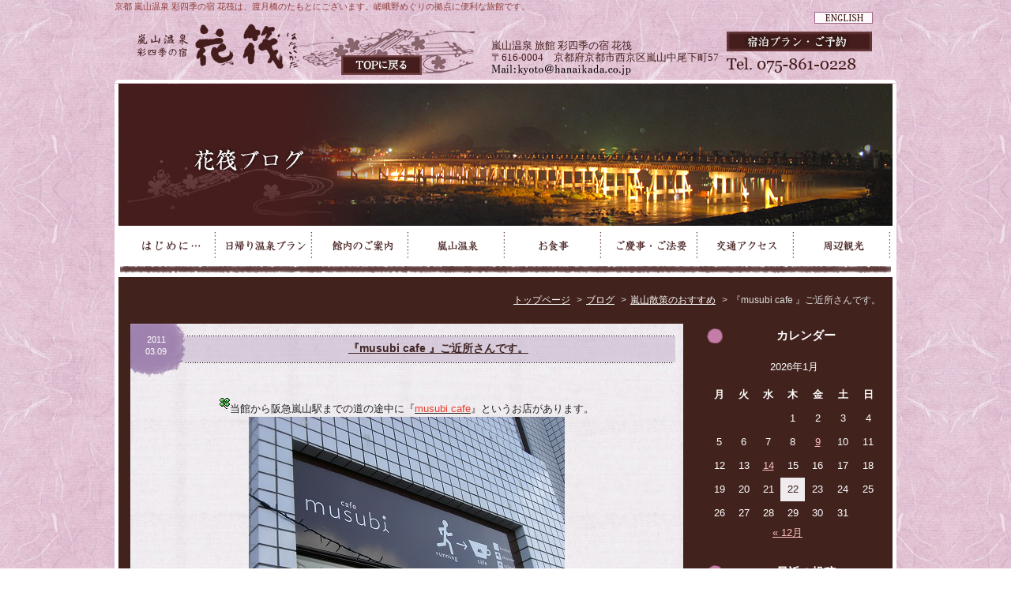

--- FILE ---
content_type: text/html; charset=UTF-8
request_url: http://www.hanaikada.co.jp/blog/%E3%80%8Emusubi-cafe-%E3%80%8F%E3%81%94%E8%BF%91%E6%89%80%E3%81%95%E3%82%93%E3%81%A7%E3%81%99%E3%80%82/
body_size: 9974
content:
<!DOCTYPE html>
<html lang="ja">
<head prefix="og: http://ogp.me/ns# fb: http://ogp.me/ns/fb# article: http://ogp.me/ns/article#">
<meta charset="utf-8">
<meta name="author" content="嵐山温泉 彩四季の宿 花筏【公式HP】" />
<meta name="Description" content="花筏からのお知らせです。" />
<meta name="Keywords" content="『musubi cafe 』ご近所さんです。,嵐山温泉 彩四季の宿 花筏【公式HP】" />
<!-- <meta name="viewport" content="width=device-width,initial-scale=1.0" /> -->
<meta name="viewport" content="width=1000">
<meta name="format-detection" content="telephone=no" />
<!-- Google tag (gtag.js) -->
<script async src="https://www.googletagmanager.com/gtag/js?id=G-T4VCSK2R5Q"></script>
<script>
  window.dataLayer = window.dataLayer || [];
  function gtag(){dataLayer.push(arguments);}
  gtag('js', new Date());
  
  gtag('config', 'UA-12133789-1');
  gtag('config', 'G-T4VCSK2R5Q');
</script>
<link rel="canonical" href="http://www.hanaikada.co.jp/blog/%e3%80%8emusubi-cafe-%e3%80%8f%e3%81%94%e8%bf%91%e6%89%80%e3%81%95%e3%82%93%e3%81%a7%e3%81%99%e3%80%82/">

<!-- ここからOGP -->
<meta property='og:locale' content='ja_JP'>
<meta property='og:site_name' content='嵐山温泉 彩四季の宿 花筏【公式HP】'>
<meta property="og:title" content="『musubi cafe 』ご近所さんです。">
<meta property="og:description" content="当館から阪急嵐山駅までの道の途中に『musubi cafe』というお店があります。実は私、このお店ができた時名前からおにぎり屋さんができたんやと思ってたのですが、全然違ったんです(^_^;)“日本初！">
<meta property="og:url" content="http://www.hanaikada.co.jp/blog/%e3%80%8emusubi-cafe-%e3%80%8f%e3%81%94%e8%bf%91%e6%89%80%e3%81%95%e3%82%93%e3%81%a7%e3%81%99%e3%80%82/">
<meta property="og:type" content="article">
<meta property="article:publisher" content="https://www.facebook.com/arashiyamahanaikada/">
<meta property="og:image" content="http://www.hanaikada.co.jp/blog/img/img696_CIMG4554.jpg">
<!-- ここまでOGP -->

<title>『musubi cafe 』ご近所さんです。 | 嵐山温泉 彩四季の宿 花筏【公式HP】</title>

<link rel="alternate" href="http://www.hanaikada.co.jp/blog/feed/" type="application/rss+xml" title="RSS 2.0" />
<link rel="alternate" href="http://www.hanaikada.co.jp/blog/feed/rss/" type="text/xml" title="RSS .92" />
<link rel="alternate" href="http://www.hanaikada.co.jp/blog/feed/atom/" type="application/atom+xml" title="Atom 0.3" />

<link rel="stylesheet" href="http://www.hanaikada.co.jp/wp/wp-content/themes/hanaikada/style.css" media="all" />

<meta name='robots' content='max-image-preview:large' />
<link rel='dns-prefetch' href='//s.w.org' />
		<script type="text/javascript">
			window._wpemojiSettings = {"baseUrl":"https:\/\/s.w.org\/images\/core\/emoji\/13.0.1\/72x72\/","ext":".png","svgUrl":"https:\/\/s.w.org\/images\/core\/emoji\/13.0.1\/svg\/","svgExt":".svg","source":{"concatemoji":"http:\/\/www.hanaikada.co.jp\/wp\/wp-includes\/js\/wp-emoji-release.min.js?ver=5.7.14"}};
			!function(e,a,t){var n,r,o,i=a.createElement("canvas"),p=i.getContext&&i.getContext("2d");function s(e,t){var a=String.fromCharCode;p.clearRect(0,0,i.width,i.height),p.fillText(a.apply(this,e),0,0);e=i.toDataURL();return p.clearRect(0,0,i.width,i.height),p.fillText(a.apply(this,t),0,0),e===i.toDataURL()}function c(e){var t=a.createElement("script");t.src=e,t.defer=t.type="text/javascript",a.getElementsByTagName("head")[0].appendChild(t)}for(o=Array("flag","emoji"),t.supports={everything:!0,everythingExceptFlag:!0},r=0;r<o.length;r++)t.supports[o[r]]=function(e){if(!p||!p.fillText)return!1;switch(p.textBaseline="top",p.font="600 32px Arial",e){case"flag":return s([127987,65039,8205,9895,65039],[127987,65039,8203,9895,65039])?!1:!s([55356,56826,55356,56819],[55356,56826,8203,55356,56819])&&!s([55356,57332,56128,56423,56128,56418,56128,56421,56128,56430,56128,56423,56128,56447],[55356,57332,8203,56128,56423,8203,56128,56418,8203,56128,56421,8203,56128,56430,8203,56128,56423,8203,56128,56447]);case"emoji":return!s([55357,56424,8205,55356,57212],[55357,56424,8203,55356,57212])}return!1}(o[r]),t.supports.everything=t.supports.everything&&t.supports[o[r]],"flag"!==o[r]&&(t.supports.everythingExceptFlag=t.supports.everythingExceptFlag&&t.supports[o[r]]);t.supports.everythingExceptFlag=t.supports.everythingExceptFlag&&!t.supports.flag,t.DOMReady=!1,t.readyCallback=function(){t.DOMReady=!0},t.supports.everything||(n=function(){t.readyCallback()},a.addEventListener?(a.addEventListener("DOMContentLoaded",n,!1),e.addEventListener("load",n,!1)):(e.attachEvent("onload",n),a.attachEvent("onreadystatechange",function(){"complete"===a.readyState&&t.readyCallback()})),(n=t.source||{}).concatemoji?c(n.concatemoji):n.wpemoji&&n.twemoji&&(c(n.twemoji),c(n.wpemoji)))}(window,document,window._wpemojiSettings);
		</script>
		<style type="text/css">
img.wp-smiley,
img.emoji {
	display: inline !important;
	border: none !important;
	box-shadow: none !important;
	height: 1em !important;
	width: 1em !important;
	margin: 0 .07em !important;
	vertical-align: -0.1em !important;
	background: none !important;
	padding: 0 !important;
}
</style>
	<link rel='stylesheet' id='wp-block-library-css'  href='http://www.hanaikada.co.jp/wp/wp-includes/css/dist/block-library/style.min.css?ver=5.7.14' type='text/css' media='all' />
<script type='text/javascript' src='http://www.hanaikada.co.jp/wp/wp-includes/js/jquery/jquery.min.js?ver=3.5.1' id='jquery-core-js'></script>
<script type='text/javascript' src='http://www.hanaikada.co.jp/wp/wp-includes/js/jquery/jquery-migrate.min.js?ver=3.3.2' id='jquery-migrate-js'></script>
<script type='text/javascript' src='http://www.hanaikada.co.jp/wp/wp-content/themes/hanaikada/js/setting_option.js?ver=5.7.14' id='js_name-js'></script>
<link rel="https://api.w.org/" href="http://www.hanaikada.co.jp/blog/wp-json/" /><link rel="alternate" type="application/json" href="http://www.hanaikada.co.jp/blog/wp-json/wp/v2/posts/118" /><link rel="EditURI" type="application/rsd+xml" title="RSD" href="http://www.hanaikada.co.jp/wp/xmlrpc.php?rsd" />
<link rel="wlwmanifest" type="application/wlwmanifest+xml" href="http://www.hanaikada.co.jp/wp/wp-includes/wlwmanifest.xml" /> 
<link rel="canonical" href="http://www.hanaikada.co.jp/blog/%e3%80%8emusubi-cafe-%e3%80%8f%e3%81%94%e8%bf%91%e6%89%80%e3%81%95%e3%82%93%e3%81%a7%e3%81%99%e3%80%82/" />
<link rel='shortlink' href='http://www.hanaikada.co.jp/blog/?p=118' />
<link rel="alternate" type="application/json+oembed" href="http://www.hanaikada.co.jp/blog/wp-json/oembed/1.0/embed?url=http%3A%2F%2Fwww.hanaikada.co.jp%2Fblog%2F%25e3%2580%258emusubi-cafe-%25e3%2580%258f%25e3%2581%2594%25e8%25bf%2591%25e6%2589%2580%25e3%2581%2595%25e3%2582%2593%25e3%2581%25a7%25e3%2581%2599%25e3%2580%2582%2F" />
<link rel="alternate" type="text/xml+oembed" href="http://www.hanaikada.co.jp/blog/wp-json/oembed/1.0/embed?url=http%3A%2F%2Fwww.hanaikada.co.jp%2Fblog%2F%25e3%2580%258emusubi-cafe-%25e3%2580%258f%25e3%2581%2594%25e8%25bf%2591%25e6%2589%2580%25e3%2581%2595%25e3%2582%2593%25e3%2581%25a7%25e3%2581%2599%25e3%2580%2582%2F&#038;format=xml" />
<script type="text/javascript">
(function(url){
	if(/(?:Chrome\/26\.0\.1410\.63 Safari\/537\.31|WordfenceTestMonBot)/.test(navigator.userAgent)){ return; }
	var addEvent = function(evt, handler) {
		if (window.addEventListener) {
			document.addEventListener(evt, handler, false);
		} else if (window.attachEvent) {
			document.attachEvent('on' + evt, handler);
		}
	};
	var removeEvent = function(evt, handler) {
		if (window.removeEventListener) {
			document.removeEventListener(evt, handler, false);
		} else if (window.detachEvent) {
			document.detachEvent('on' + evt, handler);
		}
	};
	var evts = 'contextmenu dblclick drag dragend dragenter dragleave dragover dragstart drop keydown keypress keyup mousedown mousemove mouseout mouseover mouseup mousewheel scroll'.split(' ');
	var logHuman = function() {
		if (window.wfLogHumanRan) { return; }
		window.wfLogHumanRan = true;
		var wfscr = document.createElement('script');
		wfscr.type = 'text/javascript';
		wfscr.async = true;
		wfscr.src = url + '&r=' + Math.random();
		(document.getElementsByTagName('head')[0]||document.getElementsByTagName('body')[0]).appendChild(wfscr);
		for (var i = 0; i < evts.length; i++) {
			removeEvent(evts[i], logHuman);
		}
	};
	for (var i = 0; i < evts.length; i++) {
		addEvent(evts[i], logHuman);
	}
})('//www.hanaikada.co.jp/blog/?wordfence_lh=1&hid=97575061076A9B65EDE4603511FA0628');
</script></head>
<body>
<!-- ============ header GO ============ -->
<!-- <div id="header">
<h1>花筏からのお知らせです。│京都　嵐山温泉　旅館　花筏</h1>
	<p><a href="http://www.hanaikada.co.jp/"><img src="http://www.hanaikada.co.jp/wp/wp-content/themes/hanaikada/img/logo.gif" alt="京都 嵐山温泉 彩四季の宿　花筏"></a></p>


<div id="head_nav">
	<address>嵐山温泉 旅館 彩四季の宿 花筏<br>〒616-0004　京都府京都市西京区嵐山中尾下町57<br />
	<img src="http://www.hanaikada.co.jp/wp/wp-content/themes/hanaikada/img/mailaddress.png" alt="メールでのお問い合わせはこちら" /></address>
	<ul>
		<li><a href="http://www.hanaikada.co.jp/english/" target="_blank"><img src="http://www.hanaikada.co.jp/wp/wp-content/themes/hanaikada/img/h_btn_english.gif" alt="English Page"></a></li>
		<li><a href="https://reserve.489ban.net/client/hanaikada/0/plan" target="_blank"><img src="http://www.hanaikada.co.jp/wp/wp-content/themes/hanaikada/img/h_btn_reserve.gif" alt="宿泊プラン・ご予約"></a></li>
		<li><img src="http://www.hanaikada.co.jp/wp/wp-content/themes/hanaikada/img/h_tel.gif" alt="お問い合わせ / Tel. 075-861-0228"></li>
	</ul>
</div>
</div> -->

<div id="header">
<h1>京都 嵐山温泉 彩四季の宿 花筏は、渡月橋のたもとにございます。嵯峨野めぐりの拠点に便利な旅館です。</h1>
<p><a href="http://www.hanaikada.co.jp/"><img src="http://www.hanaikada.co.jp/common/img/logo.gif" alt="京都 嵐山温泉 彩四季の宿　花筏" id="logo" /></a></p>
	<a href="http://www.hanaikada.co.jp/" id="b_top"><img src="http://www.hanaikada.co.jp/common/img/btn_top.gif" alt="TOPに戻る"/></a>
    <a href="http://www.hanaikada.co.jp/english/"><img src="http://www.hanaikada.co.jp/common/img/b_english.gif" alt="english page" id="b_english" /></a>
      <address>
        嵐山温泉 旅館 彩四季の宿 花筏<br />
        〒616-0004　京都府京都市西京区嵐山中尾下町57<br />
        <img src="http://www.hanaikada.co.jp/common/img/mailaddress.png" alt="メールでのお問い合わせはこちら" />
    </address>
    <span><a href="https://reserve.489ban.net/client/hanaikada/0/plan" target="_blank"><img src="http://www.hanaikada.co.jp/common/img/btn_reserve.gif" alt="宿泊プラン・ご予約" /></a>
    <img src="http://www.hanaikada.co.jp/common/img/header_inquiry.gif" alt="お問い合わせ / Tel. 075-861-0228" id="inquiry" /></span>
</div>

<!-- ============ header END ============ -->


<!-- ============ contents_wrap GO ============= -->
<div id="contents_wrap">
<img src="http://www.hanaikada.co.jp/wp/wp-content/themes/hanaikada/img/blog_title.jpg" alt="花筏ブログ">

<!-- nav_wrap -->
<div id="gnav">
<ul>
<li id="gn_01"><a href="http://www.hanaikada.co.jp/info/"><img src="http://www.hanaikada.co.jp/wp/wp-content/themes/hanaikada/img/gnav_1.gif" alt="はじめに" height="48"></a></li>
<li id="gn_02"><a href="http://www.hanaikada.co.jp/daytrip/"><img src="http://www.hanaikada.co.jp/wp/wp-content/themes/hanaikada/img/gnav_2.gif" alt="日帰り温泉プラン"></a></li>
<li id="gn_03"><a href="http://www.hanaikada.co.jp/facilities/"><img src="http://www.hanaikada.co.jp/wp/wp-content/themes/hanaikada/img/gnav_3.gif" alt="館内のご案内"></a></li>
<li id="gn_04"><a href="http://www.hanaikada.co.jp/spa/"><img src="http://www.hanaikada.co.jp/wp/wp-content/themes/hanaikada/img/gnav_4.gif" alt="嵐山温泉"></a></li>
<li id="gn_05"><a href="http://www.hanaikada.co.jp/cuisine/"><img src="http://www.hanaikada.co.jp/wp/wp-content/themes/hanaikada/img/gnav_5.gif" alt="お食事"></a></li>
<li id="gn_06"><a href="http://www.hanaikada.co.jp/ceremony/"><img src="http://www.hanaikada.co.jp/wp/wp-content/themes/hanaikada/img/gnav_6.gif" alt="ご慶事・ご法要"></a></li>
<li id="gn_07"><a href="http://www.hanaikada.co.jp/access/"><img src="http://www.hanaikada.co.jp/wp/wp-content/themes/hanaikada/img/gnav_7.gif" alt="交通アクセス"></a></li>
<li id="gn_08"><a href="http://www.hanaikada.co.jp/sightseeing/"><img src="http://www.hanaikada.co.jp/wp/wp-content/themes/hanaikada/img/gnav_8.gif" alt="周辺観光"></a></li>
</ul>
</div>
<!-- nav_wrap -->

<!-- ============ contents GO ============= -->
<div id="contents">
<ol id="breadcrumb" itemscope itemtype="http://schema.org/BreadcrumbList">
<li itemprop="itemListElement" itemscope itemtype="http://schema.org/ListItem"><a href="http://www.hanaikada.co.jp/" itemscope itemtype="http://schema.org/Thing" itemprop="item"><span itemprop="name">トップページ</span></a><meta itemprop="position" content="1" /></li>
<li itemprop="itemListElement" itemscope itemtype="http://schema.org/ListItem"><a href="http://www.hanaikada.co.jp/blog/" itemscope itemtype="http://schema.org/Thing" itemprop="item"><span itemprop="name">ブログ</span></a><meta itemprop="position" content="2" /></li>
<li itemprop="itemListElement" itemscope itemtype="http://schema.org/ListItem"><a href="http://www.hanaikada.co.jp/blog/category/%e5%b5%90%e5%b1%b1%e6%95%a3%e7%ad%96%e3%81%ae%e3%81%8a%e3%81%99%e3%81%99%e3%82%81/" itemscope itemtype="http://schema.org/Thing" itemprop="item"><span itemprop="name">嵐山散策のおすすめ</span></a><meta itemprop="position" content="3" /></li>
<li itemprop="itemListElement" itemscope itemtype="http://schema.org/ListItem"><span itemprop="name">『musubi cafe 』ご近所さんです。</span><meta itemprop="position" content="4" /></li>
</ol>

<!-- main_area GO -->
<div id="main_area">
<article>




<section>
	<h2 class="post_tit">
		<span>2011
03.09</span>
		<a href="http://www.hanaikada.co.jp/blog/%e3%80%8emusubi-cafe-%e3%80%8f%e3%81%94%e8%bf%91%e6%89%80%e3%81%95%e3%82%93%e3%81%a7%e3%81%99%e3%80%82/" rel="bookmark" title="『musubi cafe 』ご近所さんです。">『musubi cafe 』ご近所さんです。</a>
	</h2>
	<div class="post_body"><p><img src= "http://www.hida-izakaya.com/blog/Emoji/049.gif" />当館から阪急嵐山駅までの道の途中に『<a href="http://www.musubi-cafe.jp/" target="_blank"><span style="color:#ED3E2C">musubi cafe</span></a>』というお店があります。<br />
<img loading="lazy" src="http://www.hanaikada.co.jp/blog/img/img696_CIMG4554.jpg" class="pict" alt="CIMG4554.jpg" title="CIMG4554.jpg" width="400" height="300" /><br />
実は私、このお店ができた時名前からおにぎり屋さんができたんやと思ってたのですが、<br />
全然違ったんです(^_^;)<br />
“日本初！カラダにやさしい自然食とジョグ施設の複合カフェ”ということで、<br />
マラソンをしていらっしゃる方にはちょっと名の通ったカフェなんです。<br />
「結ぶ」という意味のmusubiでした(^^ゞ<br />
<img loading="lazy" src="http://www.hanaikada.co.jp/blog/img/img697_CIMG4540.jpg" class="pict" alt="CIMG4540.jpg" title="CIMG4540.jpg" width="300" height="400" /><br />
一階は自然食にこだわったランチやケーキなどがいただけるカフェなのですが、<br />
二階にはなんとシャワールームとロッカーがあるそうなんです！<br />
毎月マラソンなどいろいろなイベントもされているようで、いつもアスリートの方々が集まっておられます。<br />
もちろん一般の人も歓迎して下さいます♪<br />
<img loading="lazy" src="http://www.hanaikada.co.jp/blog/img/img702_CIMG4551.jpg" class="pict" alt="CIMG4551.jpg" title="CIMG4551.jpg" width="400" height="300" /><br />
ランチタイムは<span style="color:#5EB42A">11：30～15：00</span>。日替わりランチは２種類。<br />
<img loading="lazy" src="http://www.hanaikada.co.jp/blog/img/img698_CIMG4543.jpg" class="pict" alt="CIMG4543.jpg" title="CIMG4543.jpg" width="300" height="400" /><br />
動物性たんぱく質を一切使用していない楽穀菜食ランチ￥８５０<br />
　　と<br />
地元産食材を使ったメニューの身土不二ランチ￥９５０<br />
「蒸し京地鶏と野菜のバーニャカウダー」<br />
<img loading="lazy" src="http://www.hanaikada.co.jp/blog/img/img699_CIMG4538.jpg" class="pict" alt="CIMG4538.jpg" title="CIMG4538.jpg" width="400" height="300" /><br />
ごはんは玄米か五穀米か選べます。<br />
その他カレーやパスタなど。<br />
カフェ&#038;ティータイムには自家製季節のパウンドケーキ・セットでほっこり。<br />
<img loading="lazy" src="http://www.hanaikada.co.jp/blog/img/img700_CIMG4545.jpg" class="pict" alt="CIMG4545.jpg" title="CIMG4545.jpg" width="400" height="300" /><br />
musubiパフェ、まだ食べたことがない。。。食べてみた～い！！<br />
<img loading="lazy" src="http://www.hanaikada.co.jp/blog/img/img701_CIMG4536.jpg" class="pict" alt="CIMG4536.jpg" title="CIMG4536.jpg" width="300" height="400" /><br />
<span style="color:#5EB42A">17：00～22：00</span>はBar&#038;Dinnerタイムとなり、お酒はもちろん、‘よるお茶’も楽しむことができます。野菜ジュースなども。<br />
オリジナルグッズまであります！<br />
<img loading="lazy" src="http://www.hanaikada.co.jp/blog/img/img703_CIMG4547.jpg" class="pict" alt="CIMG4547.jpg" title="CIMG4547.jpg" width="400" height="300" /><br />
店先には自転車スタンドも完備されているので通りすがりの自転車乗りの方々もよく来られるとか。<br />
<img loading="lazy" src="http://www.hanaikada.co.jp/blog/img/img704_CIMG4553.jpg" class="pict" alt="CIMG4553.jpg" title="CIMG4553.jpg" width="400" height="300" /><br />
嵐山は日本屈指の観光地と言っていただいておりますが、夜が早くて。。。<br />
どこのお店も５時すぎには閉まりだしてしまいます。。。<br />
なので、ご宿泊いただいているお客様が食事の後、お散歩なさりたいとおっしゃっても、どこも真っ暗なんです。。。<br />
そんな時に心強いのがこの<a href="http://www.musubi-cafe.jp/" target="_blank"><span style="color:#ED3E2C">musubi cafe</span></a>さん。阪急嵐山駅にはコンビニもあるので、<br />
「<span style="color:#F77A00">コンビニ行くついでにちょっとお茶でもどうですか？</span>」とおすすめできるわけです（＾＾）v<br />
ただいまこちらのカフェとコラボさせていただき、お得な宿泊プランを検討中です。ご期待下さい☆</p>
</div>
	<div class="postmeta_txt"><a href="http://www.hanaikada.co.jp/blog/category/%e5%b5%90%e5%b1%b1%e6%95%a3%e7%ad%96%e3%81%ae%e3%81%8a%e3%81%99%e3%81%99%e3%82%81/" rel="category tag">嵐山散策のおすすめ</a></div>
</section>

<div class="article_nav">
	<ul>
		<li class="prev"><a href="http://www.hanaikada.co.jp/blog/%e5%bc%a5%e7%94%9f%e3%81%ae%e3%81%8a%e7%8c%ae%e7%ab%8b/" rel="prev">&laquo; 前の記事へ</a></li>
		<li class="next"><a href="http://www.hanaikada.co.jp/blog/%e6%9d%b1%e6%97%a5%e6%9c%ac%e5%a4%a7%e9%9c%87%e7%81%bd/" rel="next">次の記事へ &raquo;</a> </li>
	</ul>
</div>

<div id="comments" class="comments-area">




</div><!-- .comments-area -->


</article>
</div>
<!-- main_area END -->

<!-- side_area GO -->
<div id="side_area">

<div class="side_block">
<div class="widget_box">
<h3>カレンダー</h3>
<div id="calendar_wrap" class="calendar_wrap"><table id="wp-calendar" class="wp-calendar-table">
	<caption>2026年1月</caption>
	<thead>
	<tr>
		<th scope="col" title="月曜日">月</th>
		<th scope="col" title="火曜日">火</th>
		<th scope="col" title="水曜日">水</th>
		<th scope="col" title="木曜日">木</th>
		<th scope="col" title="金曜日">金</th>
		<th scope="col" title="土曜日">土</th>
		<th scope="col" title="日曜日">日</th>
	</tr>
	</thead>
	<tbody>
	<tr>
		<td colspan="3" class="pad">&nbsp;</td><td>1</td><td>2</td><td>3</td><td>4</td>
	</tr>
	<tr>
		<td>5</td><td>6</td><td>7</td><td>8</td><td><a href="http://www.hanaikada.co.jp/blog/2026/01/09/" aria-label="2026年1月9日 に投稿を公開">9</a></td><td>10</td><td>11</td>
	</tr>
	<tr>
		<td>12</td><td>13</td><td><a href="http://www.hanaikada.co.jp/blog/2026/01/14/" aria-label="2026年1月14日 に投稿を公開">14</a></td><td>15</td><td>16</td><td>17</td><td>18</td>
	</tr>
	<tr>
		<td>19</td><td>20</td><td>21</td><td id="today">22</td><td>23</td><td>24</td><td>25</td>
	</tr>
	<tr>
		<td>26</td><td>27</td><td>28</td><td>29</td><td>30</td><td>31</td>
		<td class="pad" colspan="1">&nbsp;</td>
	</tr>
	</tbody>
	</table><nav aria-label="前と次の月" class="wp-calendar-nav">
		<span class="wp-calendar-nav-prev"><a href="http://www.hanaikada.co.jp/blog/2025/12/">&laquo; 12月</a></span>
		<span class="pad">&nbsp;</span>
		<span class="wp-calendar-nav-next">&nbsp;</span>
	</nav></div></div>

		<div class="widget_box">

		<h3>最近の投稿</h3>

		<ul>
											<li>
					<a href="http://www.hanaikada.co.jp/blog/%e4%bc%91%e9%a4%a8%e6%97%a5%e3%81%ae%e3%81%8a%e7%9f%a5%e3%82%89%e3%81%9b-7/">休館日のお知らせ</a>
											<span class="post-date">2026年1月14日</span>
									</li>
											<li>
					<a href="http://www.hanaikada.co.jp/blog/%ef%bc%91%e6%9c%88%e3%81%ae%e3%81%8a%e6%96%99%e7%90%86%e3%83%88%e3%83%94%e3%83%83%e3%82%af%e3%82%b9-2/">１月のお料理トピックス</a>
											<span class="post-date">2026年1月9日</span>
									</li>
											<li>
					<a href="http://www.hanaikada.co.jp/blog/%e4%bc%91%e9%a4%a8%e6%97%a5%e3%81%ae%e3%81%8a%e7%9f%a5%e3%82%89%e3%81%9b-6/">休館日のお知らせ</a>
											<span class="post-date">2025年12月17日</span>
									</li>
											<li>
					<a href="http://www.hanaikada.co.jp/blog/%ef%bc%91%ef%bc%92%e6%9c%88%e3%81%ae%e3%81%8a%e6%96%99%e7%90%86%e3%83%88%e3%83%94%e3%83%83%e3%82%af%e3%82%b9/">１２月のお料理トピックス</a>
											<span class="post-date">2025年12月11日</span>
									</li>
											<li>
					<a href="http://www.hanaikada.co.jp/blog/11%e6%9c%88%e3%81%ae%e3%81%8a%e6%96%99%e7%90%86%e3%83%88%e3%83%94%e3%83%83%e3%82%af%e3%82%b9-6/">11月のお料理トピックス</a>
											<span class="post-date">2025年11月13日</span>
									</li>
											<li>
					<a href="http://www.hanaikada.co.jp/blog/%ef%bc%91%ef%bc%90%e6%9c%88%e3%81%ae%e3%81%8a%e6%96%99%e7%90%86%e3%83%88%e3%83%94%e3%83%83%e3%82%af%e3%82%b9-2/">１０月のお料理トピックス</a>
											<span class="post-date">2025年10月8日</span>
									</li>
											<li>
					<a href="http://www.hanaikada.co.jp/blog/%e3%81%8a%e9%a3%9f%e4%ba%8b%e4%bb%98%e3%81%8d%e5%85%a5%e6%b5%b4%e6%96%99%e5%a4%89%e6%9b%b4%e3%81%ae%e3%81%8a%e7%9f%a5%e3%82%89%e3%81%9b/">お食事付き入浴料と貸切露天風呂の料金変更のお知らせ</a>
											<span class="post-date">2025年9月28日</span>
									</li>
											<li>
					<a href="http://www.hanaikada.co.jp/blog/%e8%8a%b1%e7%ad%8f%e3%81%8b%e3%82%89%e3%81%ae%e3%81%8a%e7%9f%a5%e3%82%89%e3%81%9b/">花筏からのお知らせ</a>
											<span class="post-date">2025年9月16日</span>
									</li>
											<li>
					<a href="http://www.hanaikada.co.jp/blog/%e9%80%9a%e4%bf%a1%e9%9a%9c%e5%ae%b3%e3%81%ae%e3%81%8a%e7%9f%a5%e3%82%89%e3%81%9b/">通信障害のお知らせ</a>
											<span class="post-date">2025年9月16日</span>
									</li>
											<li>
					<a href="http://www.hanaikada.co.jp/blog/%e3%80%8c%e5%b5%90%e5%b1%b1%e6%b8%a9%e6%b3%89%e3%80%8d%e6%ba%90%e6%b3%89%e3%83%9d%e3%83%b3%e3%83%97%e6%95%85%e9%9a%9c%e3%81%ab%e3%81%a4%e3%81%84%e3%81%a6%e3%81%ae%e3%81%8a%e7%9f%a5%e3%82%89%e3%81%9b/">「嵐山温泉」源泉ポンプ故障についてのお知らせ</a>
											<span class="post-date">2025年9月16日</span>
									</li>
					</ul>

		</div>
<div class="widget_box">
<h3>カテゴリー</h3>

			<ul>
					<li class="cat-item cat-item-11"><a href="http://www.hanaikada.co.jp/blog/category/kyoto%e3%81%ae%e3%81%82%e3%82%8c%e3%81%93%e3%82%8c/">KYOTOのあれこれ</a> (16)
</li>
	<li class="cat-item cat-item-3"><a href="http://www.hanaikada.co.jp/blog/category/%e3%80%8c%e8%8b%a5%e3%80%8d%e5%a5%b3%e5%b0%86%e3%81%a7%e3%81%99/">「若」女将です</a> (41)
</li>
	<li class="cat-item cat-item-8"><a href="http://www.hanaikada.co.jp/blog/category/%e4%ba%ac%e3%81%bf%e3%82%84%e3%81%92%e3%81%ab%e3%81%a9%e3%81%86%e3%81%a7%e3%81%99%e3%81%8b%ef%bc%9f/">京みやげにどうですか？</a> (10)
</li>
	<li class="cat-item cat-item-1"><a href="http://www.hanaikada.co.jp/blog/category/%e4%bb%8a%e6%9c%88%e3%81%ae%e3%81%8a%e7%b1%b3%e3%81%a8%e3%81%8a%e6%96%99%e7%90%86/">今月のお米とお料理</a> (92)
</li>
	<li class="cat-item cat-item-7"><a href="http://www.hanaikada.co.jp/blog/category/%e5%a4%a9%e6%b0%97%ef%bc%86%e5%ad%a3%e7%af%80/">天気＆季節</a> (34)
</li>
	<li class="cat-item cat-item-5"><a href="http://www.hanaikada.co.jp/blog/category/%e5%a5%b3%e6%80%a7%e7%b5%8c%e5%96%b6%e8%80%85%e3%81%ae%e4%bc%9a%ef%bc%88%ef%bd%8a%ef%bd%8b%ef%bd%8b%ef%bc%89/">女性経営者の会（ＪＫＫ）</a> (6)
</li>
	<li class="cat-item cat-item-4"><a href="http://www.hanaikada.co.jp/blog/category/%e5%ad%a3%e7%af%80%e3%81%ae%e3%82%a4%e3%83%99%e3%83%b3%e3%83%88/">季節のイベント</a> (28)
</li>
	<li class="cat-item cat-item-9"><a href="http://www.hanaikada.co.jp/blog/category/%e5%b5%90%e5%b1%b1%e6%95%a3%e7%ad%96%e3%81%ae%e3%81%8a%e3%81%99%e3%81%99%e3%82%81/">嵐山散策のおすすめ</a> (28)
</li>
	<li class="cat-item cat-item-2"><a href="http://www.hanaikada.co.jp/blog/category/%e8%8a%b1%e7%ad%8f%e3%81%8b%e3%82%89%e3%81%8a%e7%9f%a5%e3%82%89%e3%81%9b/">花筏からお知らせ</a> (88)
</li>
	<li class="cat-item cat-item-6"><a href="http://www.hanaikada.co.jp/blog/category/%e8%8a%b1%e7%ad%8f%e3%81%8b%e3%82%89%e3%81%8a%e7%9f%a5%e3%82%89%e3%81%9b-%e3%81%8a%e7%8c%ae%e7%ab%8b%e2%98%86/">花筏からお知らせ &gt; お献立☆</a> (21)
</li>
			</ul>

			</div>
<div class="widget_box">
<h3>過去の記事</h3>

			<ul>
					<li><a href='http://www.hanaikada.co.jp/blog/2026/01/'>2026年1月</a>&nbsp;(2)</li>
	<li><a href='http://www.hanaikada.co.jp/blog/2025/12/'>2025年12月</a>&nbsp;(2)</li>
	<li><a href='http://www.hanaikada.co.jp/blog/2025/11/'>2025年11月</a>&nbsp;(1)</li>
	<li><a href='http://www.hanaikada.co.jp/blog/2025/10/'>2025年10月</a>&nbsp;(1)</li>
	<li><a href='http://www.hanaikada.co.jp/blog/2025/09/'>2025年9月</a>&nbsp;(7)</li>
	<li><a href='http://www.hanaikada.co.jp/blog/2025/08/'>2025年8月</a>&nbsp;(1)</li>
	<li><a href='http://www.hanaikada.co.jp/blog/2025/07/'>2025年7月</a>&nbsp;(1)</li>
	<li><a href='http://www.hanaikada.co.jp/blog/2025/06/'>2025年6月</a>&nbsp;(5)</li>
	<li><a href='http://www.hanaikada.co.jp/blog/2025/05/'>2025年5月</a>&nbsp;(2)</li>
	<li><a href='http://www.hanaikada.co.jp/blog/2025/04/'>2025年4月</a>&nbsp;(2)</li>
	<li><a href='http://www.hanaikada.co.jp/blog/2025/03/'>2025年3月</a>&nbsp;(2)</li>
	<li><a href='http://www.hanaikada.co.jp/blog/2025/02/'>2025年2月</a>&nbsp;(1)</li>
	<li><a href='http://www.hanaikada.co.jp/blog/2025/01/'>2025年1月</a>&nbsp;(2)</li>
	<li><a href='http://www.hanaikada.co.jp/blog/2024/12/'>2024年12月</a>&nbsp;(3)</li>
	<li><a href='http://www.hanaikada.co.jp/blog/2024/11/'>2024年11月</a>&nbsp;(1)</li>
	<li><a href='http://www.hanaikada.co.jp/blog/2024/10/'>2024年10月</a>&nbsp;(1)</li>
	<li><a href='http://www.hanaikada.co.jp/blog/2024/09/'>2024年9月</a>&nbsp;(2)</li>
	<li><a href='http://www.hanaikada.co.jp/blog/2024/08/'>2024年8月</a>&nbsp;(1)</li>
	<li><a href='http://www.hanaikada.co.jp/blog/2024/07/'>2024年7月</a>&nbsp;(1)</li>
	<li><a href='http://www.hanaikada.co.jp/blog/2024/06/'>2024年6月</a>&nbsp;(1)</li>
	<li><a href='http://www.hanaikada.co.jp/blog/2024/05/'>2024年5月</a>&nbsp;(1)</li>
	<li><a href='http://www.hanaikada.co.jp/blog/2024/04/'>2024年4月</a>&nbsp;(1)</li>
	<li><a href='http://www.hanaikada.co.jp/blog/2024/03/'>2024年3月</a>&nbsp;(1)</li>
	<li><a href='http://www.hanaikada.co.jp/blog/2024/02/'>2024年2月</a>&nbsp;(1)</li>
	<li><a href='http://www.hanaikada.co.jp/blog/2024/01/'>2024年1月</a>&nbsp;(1)</li>
	<li><a href='http://www.hanaikada.co.jp/blog/2023/12/'>2023年12月</a>&nbsp;(1)</li>
	<li><a href='http://www.hanaikada.co.jp/blog/2023/11/'>2023年11月</a>&nbsp;(1)</li>
	<li><a href='http://www.hanaikada.co.jp/blog/2023/10/'>2023年10月</a>&nbsp;(1)</li>
	<li><a href='http://www.hanaikada.co.jp/blog/2023/09/'>2023年9月</a>&nbsp;(1)</li>
	<li><a href='http://www.hanaikada.co.jp/blog/2023/08/'>2023年8月</a>&nbsp;(3)</li>
	<li><a href='http://www.hanaikada.co.jp/blog/2023/07/'>2023年7月</a>&nbsp;(1)</li>
	<li><a href='http://www.hanaikada.co.jp/blog/2023/06/'>2023年6月</a>&nbsp;(1)</li>
	<li><a href='http://www.hanaikada.co.jp/blog/2023/05/'>2023年5月</a>&nbsp;(3)</li>
	<li><a href='http://www.hanaikada.co.jp/blog/2023/04/'>2023年4月</a>&nbsp;(1)</li>
	<li><a href='http://www.hanaikada.co.jp/blog/2023/03/'>2023年3月</a>&nbsp;(2)</li>
	<li><a href='http://www.hanaikada.co.jp/blog/2023/02/'>2023年2月</a>&nbsp;(1)</li>
	<li><a href='http://www.hanaikada.co.jp/blog/2023/01/'>2023年1月</a>&nbsp;(1)</li>
	<li><a href='http://www.hanaikada.co.jp/blog/2022/11/'>2022年11月</a>&nbsp;(1)</li>
	<li><a href='http://www.hanaikada.co.jp/blog/2022/10/'>2022年10月</a>&nbsp;(1)</li>
	<li><a href='http://www.hanaikada.co.jp/blog/2022/09/'>2022年9月</a>&nbsp;(1)</li>
	<li><a href='http://www.hanaikada.co.jp/blog/2022/08/'>2022年8月</a>&nbsp;(1)</li>
	<li><a href='http://www.hanaikada.co.jp/blog/2022/07/'>2022年7月</a>&nbsp;(1)</li>
	<li><a href='http://www.hanaikada.co.jp/blog/2022/06/'>2022年6月</a>&nbsp;(1)</li>
	<li><a href='http://www.hanaikada.co.jp/blog/2022/05/'>2022年5月</a>&nbsp;(1)</li>
	<li><a href='http://www.hanaikada.co.jp/blog/2022/04/'>2022年4月</a>&nbsp;(1)</li>
	<li><a href='http://www.hanaikada.co.jp/blog/2022/03/'>2022年3月</a>&nbsp;(1)</li>
	<li><a href='http://www.hanaikada.co.jp/blog/2022/02/'>2022年2月</a>&nbsp;(1)</li>
	<li><a href='http://www.hanaikada.co.jp/blog/2022/01/'>2022年1月</a>&nbsp;(1)</li>
	<li><a href='http://www.hanaikada.co.jp/blog/2021/12/'>2021年12月</a>&nbsp;(1)</li>
	<li><a href='http://www.hanaikada.co.jp/blog/2021/11/'>2021年11月</a>&nbsp;(1)</li>
	<li><a href='http://www.hanaikada.co.jp/blog/2021/10/'>2021年10月</a>&nbsp;(1)</li>
	<li><a href='http://www.hanaikada.co.jp/blog/2021/09/'>2021年9月</a>&nbsp;(1)</li>
	<li><a href='http://www.hanaikada.co.jp/blog/2021/08/'>2021年8月</a>&nbsp;(1)</li>
	<li><a href='http://www.hanaikada.co.jp/blog/2021/07/'>2021年7月</a>&nbsp;(2)</li>
	<li><a href='http://www.hanaikada.co.jp/blog/2021/06/'>2021年6月</a>&nbsp;(1)</li>
	<li><a href='http://www.hanaikada.co.jp/blog/2021/05/'>2021年5月</a>&nbsp;(1)</li>
	<li><a href='http://www.hanaikada.co.jp/blog/2021/04/'>2021年4月</a>&nbsp;(4)</li>
	<li><a href='http://www.hanaikada.co.jp/blog/2021/03/'>2021年3月</a>&nbsp;(1)</li>
	<li><a href='http://www.hanaikada.co.jp/blog/2021/02/'>2021年2月</a>&nbsp;(1)</li>
	<li><a href='http://www.hanaikada.co.jp/blog/2020/12/'>2020年12月</a>&nbsp;(2)</li>
	<li><a href='http://www.hanaikada.co.jp/blog/2020/11/'>2020年11月</a>&nbsp;(1)</li>
	<li><a href='http://www.hanaikada.co.jp/blog/2020/10/'>2020年10月</a>&nbsp;(2)</li>
	<li><a href='http://www.hanaikada.co.jp/blog/2020/09/'>2020年9月</a>&nbsp;(1)</li>
	<li><a href='http://www.hanaikada.co.jp/blog/2020/07/'>2020年7月</a>&nbsp;(1)</li>
	<li><a href='http://www.hanaikada.co.jp/blog/2020/06/'>2020年6月</a>&nbsp;(1)</li>
	<li><a href='http://www.hanaikada.co.jp/blog/2020/03/'>2020年3月</a>&nbsp;(2)</li>
	<li><a href='http://www.hanaikada.co.jp/blog/2020/02/'>2020年2月</a>&nbsp;(1)</li>
	<li><a href='http://www.hanaikada.co.jp/blog/2019/12/'>2019年12月</a>&nbsp;(1)</li>
	<li><a href='http://www.hanaikada.co.jp/blog/2019/09/'>2019年9月</a>&nbsp;(1)</li>
	<li><a href='http://www.hanaikada.co.jp/blog/2019/08/'>2019年8月</a>&nbsp;(1)</li>
	<li><a href='http://www.hanaikada.co.jp/blog/2019/07/'>2019年7月</a>&nbsp;(1)</li>
	<li><a href='http://www.hanaikada.co.jp/blog/2019/06/'>2019年6月</a>&nbsp;(1)</li>
	<li><a href='http://www.hanaikada.co.jp/blog/2019/02/'>2019年2月</a>&nbsp;(1)</li>
	<li><a href='http://www.hanaikada.co.jp/blog/2019/01/'>2019年1月</a>&nbsp;(1)</li>
	<li><a href='http://www.hanaikada.co.jp/blog/2018/12/'>2018年12月</a>&nbsp;(1)</li>
	<li><a href='http://www.hanaikada.co.jp/blog/2018/11/'>2018年11月</a>&nbsp;(1)</li>
	<li><a href='http://www.hanaikada.co.jp/blog/2018/09/'>2018年9月</a>&nbsp;(1)</li>
	<li><a href='http://www.hanaikada.co.jp/blog/2018/08/'>2018年8月</a>&nbsp;(1)</li>
	<li><a href='http://www.hanaikada.co.jp/blog/2018/07/'>2018年7月</a>&nbsp;(1)</li>
	<li><a href='http://www.hanaikada.co.jp/blog/2018/06/'>2018年6月</a>&nbsp;(1)</li>
	<li><a href='http://www.hanaikada.co.jp/blog/2018/05/'>2018年5月</a>&nbsp;(2)</li>
	<li><a href='http://www.hanaikada.co.jp/blog/2018/04/'>2018年4月</a>&nbsp;(1)</li>
	<li><a href='http://www.hanaikada.co.jp/blog/2018/02/'>2018年2月</a>&nbsp;(1)</li>
	<li><a href='http://www.hanaikada.co.jp/blog/2018/01/'>2018年1月</a>&nbsp;(1)</li>
	<li><a href='http://www.hanaikada.co.jp/blog/2017/12/'>2017年12月</a>&nbsp;(3)</li>
	<li><a href='http://www.hanaikada.co.jp/blog/2017/11/'>2017年11月</a>&nbsp;(1)</li>
	<li><a href='http://www.hanaikada.co.jp/blog/2017/10/'>2017年10月</a>&nbsp;(2)</li>
	<li><a href='http://www.hanaikada.co.jp/blog/2017/09/'>2017年9月</a>&nbsp;(1)</li>
	<li><a href='http://www.hanaikada.co.jp/blog/2016/01/'>2016年1月</a>&nbsp;(1)</li>
	<li><a href='http://www.hanaikada.co.jp/blog/2015/08/'>2015年8月</a>&nbsp;(1)</li>
	<li><a href='http://www.hanaikada.co.jp/blog/2014/09/'>2014年9月</a>&nbsp;(1)</li>
	<li><a href='http://www.hanaikada.co.jp/blog/2014/03/'>2014年3月</a>&nbsp;(1)</li>
	<li><a href='http://www.hanaikada.co.jp/blog/2013/11/'>2013年11月</a>&nbsp;(2)</li>
	<li><a href='http://www.hanaikada.co.jp/blog/2013/10/'>2013年10月</a>&nbsp;(2)</li>
	<li><a href='http://www.hanaikada.co.jp/blog/2013/09/'>2013年9月</a>&nbsp;(4)</li>
	<li><a href='http://www.hanaikada.co.jp/blog/2013/08/'>2013年8月</a>&nbsp;(1)</li>
	<li><a href='http://www.hanaikada.co.jp/blog/2013/07/'>2013年7月</a>&nbsp;(1)</li>
	<li><a href='http://www.hanaikada.co.jp/blog/2013/06/'>2013年6月</a>&nbsp;(2)</li>
	<li><a href='http://www.hanaikada.co.jp/blog/2013/05/'>2013年5月</a>&nbsp;(2)</li>
	<li><a href='http://www.hanaikada.co.jp/blog/2013/04/'>2013年4月</a>&nbsp;(2)</li>
	<li><a href='http://www.hanaikada.co.jp/blog/2013/03/'>2013年3月</a>&nbsp;(3)</li>
	<li><a href='http://www.hanaikada.co.jp/blog/2013/01/'>2013年1月</a>&nbsp;(3)</li>
	<li><a href='http://www.hanaikada.co.jp/blog/2012/12/'>2012年12月</a>&nbsp;(3)</li>
	<li><a href='http://www.hanaikada.co.jp/blog/2012/11/'>2012年11月</a>&nbsp;(2)</li>
	<li><a href='http://www.hanaikada.co.jp/blog/2012/10/'>2012年10月</a>&nbsp;(1)</li>
	<li><a href='http://www.hanaikada.co.jp/blog/2012/09/'>2012年9月</a>&nbsp;(4)</li>
	<li><a href='http://www.hanaikada.co.jp/blog/2012/08/'>2012年8月</a>&nbsp;(4)</li>
	<li><a href='http://www.hanaikada.co.jp/blog/2012/07/'>2012年7月</a>&nbsp;(13)</li>
	<li><a href='http://www.hanaikada.co.jp/blog/2012/06/'>2012年6月</a>&nbsp;(4)</li>
	<li><a href='http://www.hanaikada.co.jp/blog/2012/04/'>2012年4月</a>&nbsp;(4)</li>
	<li><a href='http://www.hanaikada.co.jp/blog/2012/03/'>2012年3月</a>&nbsp;(5)</li>
	<li><a href='http://www.hanaikada.co.jp/blog/2012/02/'>2012年2月</a>&nbsp;(3)</li>
	<li><a href='http://www.hanaikada.co.jp/blog/2012/01/'>2012年1月</a>&nbsp;(3)</li>
	<li><a href='http://www.hanaikada.co.jp/blog/2011/12/'>2011年12月</a>&nbsp;(4)</li>
	<li><a href='http://www.hanaikada.co.jp/blog/2011/11/'>2011年11月</a>&nbsp;(7)</li>
	<li><a href='http://www.hanaikada.co.jp/blog/2011/10/'>2011年10月</a>&nbsp;(6)</li>
	<li><a href='http://www.hanaikada.co.jp/blog/2011/09/'>2011年9月</a>&nbsp;(2)</li>
	<li><a href='http://www.hanaikada.co.jp/blog/2011/08/'>2011年8月</a>&nbsp;(5)</li>
	<li><a href='http://www.hanaikada.co.jp/blog/2011/07/'>2011年7月</a>&nbsp;(6)</li>
	<li><a href='http://www.hanaikada.co.jp/blog/2011/06/'>2011年6月</a>&nbsp;(8)</li>
	<li><a href='http://www.hanaikada.co.jp/blog/2011/05/'>2011年5月</a>&nbsp;(8)</li>
	<li><a href='http://www.hanaikada.co.jp/blog/2011/04/'>2011年4月</a>&nbsp;(6)</li>
	<li><a href='http://www.hanaikada.co.jp/blog/2011/03/'>2011年3月</a>&nbsp;(5)</li>
	<li><a href='http://www.hanaikada.co.jp/blog/2011/02/'>2011年2月</a>&nbsp;(2)</li>
	<li><a href='http://www.hanaikada.co.jp/blog/2011/01/'>2011年1月</a>&nbsp;(7)</li>
	<li><a href='http://www.hanaikada.co.jp/blog/2010/12/'>2010年12月</a>&nbsp;(3)</li>
	<li><a href='http://www.hanaikada.co.jp/blog/2010/11/'>2010年11月</a>&nbsp;(5)</li>
	<li><a href='http://www.hanaikada.co.jp/blog/2010/10/'>2010年10月</a>&nbsp;(7)</li>
	<li><a href='http://www.hanaikada.co.jp/blog/2010/09/'>2010年9月</a>&nbsp;(6)</li>
	<li><a href='http://www.hanaikada.co.jp/blog/2010/08/'>2010年8月</a>&nbsp;(3)</li>
	<li><a href='http://www.hanaikada.co.jp/blog/2010/07/'>2010年7月</a>&nbsp;(7)</li>
	<li><a href='http://www.hanaikada.co.jp/blog/2010/06/'>2010年6月</a>&nbsp;(11)</li>
	<li><a href='http://www.hanaikada.co.jp/blog/2010/05/'>2010年5月</a>&nbsp;(10)</li>
	<li><a href='http://www.hanaikada.co.jp/blog/2010/04/'>2010年4月</a>&nbsp;(10)</li>
	<li><a href='http://www.hanaikada.co.jp/blog/2010/03/'>2010年3月</a>&nbsp;(16)</li>
	<li><a href='http://www.hanaikada.co.jp/blog/2010/02/'>2010年2月</a>&nbsp;(15)</li>
	<li><a href='http://www.hanaikada.co.jp/blog/2010/01/'>2010年1月</a>&nbsp;(10)</li>
			</ul>

			</div>
<div class="widget_box">
<h3>ブログ内検索</h3>
<form role="search" method="get" id="searchform" class="searchform" action="http://www.hanaikada.co.jp/blog/">
				<div>
					<label class="screen-reader-text" for="s">検索:</label>
					<input type="text" value="" name="s" id="s" />
					<input type="submit" id="searchsubmit" value="検索" />
				</div>
			</form></div>
</div>
</div>
<!-- side_area END -->

</div>
</div>
<!-- ============ contents_wrap END ============= -->


<!-- ============ footer_wrap GO ============ -->
<div id="footer_wrap">
<!-- <div id="backtop"><a href="#header_wrap" title="ページのトップへ戻る">↑ページのトップへ戻る</a></div> -->

<div id="fnav_ara">
	<ul id="ft_lang">
		<li><a href="http://www.hanaikada.co.jp/english/" target="_blank"><img src="http://www.hanaikada.co.jp/wp/wp-content/themes/hanaikada/img/f_lnav_1.gif" alt="english"></a></li>
		<li><a href="https://reserve.489ban.net/client/hanaikada/1/plan" target="_blank"><img src="http://www.hanaikada.co.jp/wp/wp-content/themes/hanaikada/img/f_lnav_3.gif" alt="簡体中文"></a></li>
		<li><a href="https://reserve.489ban.net/client/hanaikada/2/plan" target="_blank"><img src="http://www.hanaikada.co.jp/wp/wp-content/themes/hanaikada/img/f_lnav_2.gif" alt="繁体中文"></a></li>
	</ul>
	<ul id="fnav">
		<li><a href="http://www.hanaikada.co.jp/blog"><img src="http://www.hanaikada.co.jp/wp/wp-content/themes/hanaikada/img/fnav_1.gif" alt="花筏ブログ"></a></li>
		<li><a href="http://www.hanaikada.co.jp/sitemap.html"><img src="http://www.hanaikada.co.jp/wp/wp-content/themes/hanaikada/img/fnav_2.gif" alt="サイトマップ"></a></li>
		<li><a href="http://www.hanaikada.co.jp/recruit/"><img src="http://www.hanaikada.co.jp/wp/wp-content/themes/hanaikada/img/fnav_3.gif" alt="求人情報"></a></li>
		<li><a href="#header"><img src="http://www.hanaikada.co.jp/wp/wp-content/themes/hanaikada/img/pagetop.gif" alt="このページの先頭へ"></a></li>
	</ul>
</div>


<footer id="footer">
<div>
	<ul>
	<li><a href="http://www.hanaikada.co.jp/">トップページ</a></li>
	<li><a href="https://reserve.489ban.net/client/hanaikada/0/plan" target="_blank">宿泊プラン・ご予約</a></li>
	<li><a href="http://www.hanaikada.co.jp/daytrip/">日帰り温泉プラン</a></li>
	<li><a href="http://www.hanaikada.co.jp/group/">各種オプション</a></li>
	</ul>
	<ul>
	<li><a href="http://www.hanaikada.co.jp/facilities/">館内のご案内</a></li>
	<li><a href="http://www.hanaikada.co.jp/room/">客室のご案内</a></li>
	<li><a href="http://www.hanaikada.co.jp/spa/">嵐山温泉</a></li>
	<li><a href="http://www.hanaikada.co.jp/cuisine/">お食事</a></li>
	<li><a href="http://www.hanaikada.co.jp/cuisine2/">食のこだわり</a></li>
	</ul>
	<ul>
	<li><a href="http://www.hanaikada.co.jp/ceremony/">ご慶事・ご法要</a></li>
	<li><a href="http://www.hanaikada.co.jp/access/">交通アクセス</a></li>
	<li><a href="http://www.hanaikada.co.jp/sightseeing/">周辺観光</a></li>
	<li><a href="http://www.hanaikada.co.jp/sightseeing/arashiyama.html">嵐山の見所</a></li>
	</ul>
	<ul>
	<li><a href="http://www.hanaikada.co.jp/link/">おすすめリンク</a></li>
	<li><a href="http://www.hanaikada.co.jp/privilege/" onclick="window.open(this.href, null, 'width=700, height=500, menubar=no, toolbar=no, scrollbars=yes'); return false;">ホームページ予約特典</a></li>
	<li><a href="http://www.hanaikada.co.jp/blog/">花筏ブログ</a></li>
	<li><a href="http://www.hanaikada.co.jp/privacy/">プライバシーポリシー</a></li>
	</ul>
</div>

	<address>
		<img src="http://www.hanaikada.co.jp/wp/wp-content/themes/hanaikada/img/ft_logo.png" alt="京都 嵐山温泉 彩四季の宿 花筏 TEL:075-861-0228">
		<span>嵐山温泉　彩四季の宿　花筏<br>〒616-0004　京都府京都市西京区嵐山中尾下町57</span>
	</address>

	<p id="copyright">COPYRIGHT &copy; <script type="text/javascript">myDate= new Date();myYear=myDate.getFullYear();document.write(myYear);</script> 嵐山温泉 彩四季の宿 花筏【公式HP】. ALL RIGHTS RESERVED</p>
	</footer>

</div>
<!-- ============ footer_wrap END ============ -->
<script type='text/javascript' src='http://www.hanaikada.co.jp/wp/wp-includes/js/wp-embed.min.js?ver=5.7.14' id='wp-embed-js'></script>
<script type="text/javascript">
var gaJsHost = (("https:" == document.location.protocol) ? "https://ssl." : "http://www.");
document.write(unescape("%3Cscript src='" + gaJsHost + "google-analytics.com/ga.js' type='text/javascript'%3E%3C/script%3E"));
</script>
<script type="text/javascript">
try {
var pageTracker = _gat._getTracker("UA-12133789-1");
pageTracker._trackPageview();
} catch(err) {}</script>
</body>
</html>


--- FILE ---
content_type: text/css
request_url: http://www.hanaikada.co.jp/wp/wp-content/themes/hanaikada/css/base.css
body_size: 1119
content:
@charset "utf-8";
/* ===================================================
Base CSS / ヘッダー・Gナビ・フッター用CSS
====================================================== */
body { background:url(../img/bg.jpg); text-align:center; }
#container {
	color:#451d1d;
	font-size:0.8em;
	line-height:1.8em;
	text-align:left;
	margin:0 auto;
	width:990px;
}
#container div {text-align:left;}


/* ---------------------------------------------------
	Header
------------------------------------------------------ */

#header {
	width:990px;
	text-align: left;
	display:inline-block;
	background:url(../img/header_bg.gif) no-repeat left bottom;
	font-family:"ＭＳ Ｐ明朝", "MS PMincho", "ヒラギノ明朝 Pro W3", "Hiragino Mincho Pro", serif;
}
#header span {
	float:left;
	font-size:11px;
	font-weight:normal;
	color:#913d3d;
	height:auto;
}
#header h1 { float:left;
	font-size:11px;
	font-weight:normal;
	color:#913d3d;
	height:auto;
}
#header p {
	clear:both;
	float:left;
	display:block;
	height:68px;
	margin:10px 0;
	width:237px;
}
#header #b_top{
	position: relative;
	top: 70px;
	right: 239px;
}
#header #b_english {
	float:right;
	margin-top:-10px;
	padding:0 30px 0 0;
}
#header address {
	width:290px;
	float:left;
	font-style: normal;
	line-height:1.2em;
	padding:25px 0 0 240px;
	color: #451d1d;
}
#header span {
	display:block;
	float:right;
	padding:10px 30px 0 0;
	width:185px;
}
#header span img { margin-bottom:8px; float: left; }


/* ---------------------------------------------------
	G-nav
------------------------------------------------------ */
#gnav{
	margin: 0 auto 5px; padding: 0 0 12px; width: 976px;
	background: url(../img/gnav_bg.gif) no-repeat center bottom;
}
#gnav li{
	float: left;
	background: url(../img/gnav_li_bg.gif) no-repeat right center;
}
#gnav a{ display:block;}
#gnav a:hover{ background: url(../img/gnav_hvr_bg.gif) no-repeat center center;}


/* ---------------------------------------------------
	Footer
------------------------------------------------------ */
#footer_wrap{
	margin: 0; padding: 0; width: 100%;
	font-family:"ＭＳ Ｐ明朝", "MS PMincho", "ヒラギノ明朝 Pro W3", "Hiragino Mincho Pro", serif;
}

#fnav_ara{ margin: 0 auto 20px; width: 990px;}
#fnav_ara #ft_lang{ width: 220px; float: left;}
#fnav_ara #ft_lang li{ display: inline-block; margin-right: 10px;}
#fnav_ara #fnav{ width: 655px; float: right;}
#fnav_ara #fnav li{ display: inline-block; margin-left: 10px;}

#footer{
	clear: both; margin: 0 auto 15px; width: 990px;
	background: url(../img/footer_bg.gif) no-repeat right bottom;
}

#footer > div{ width: 455px; float: left;}
#footer > div ul{ margin: 0 0 10px; font-size: 12px; line-height: 1;}
#footer > div li{ display: inline-block; padding: 0 5px; border-right: 1px solid #555;}
#footer > div li a{ text-decoration: none;}
#footer > div li a:hover{ text-decoration: underline;}

#footer address{ display: block; width: 535px; float: right; font-style: normal; line-height: 1.4;}
#footer address img{ display: block; float: right;}
#footer address span{ display: inline-block; padding-top: 7px;}

#copyright{ clear: both; display: block; padding-bottom: 100px; color: #87406d; text-align: right;}


/* ---------------------------------------------------
	clear
------------------------------------------------------ */
#header:after,
#head_nav:after,
#gnav:after,
#contents:after,
#fnav_ara:after,
#footer:after,
address:after { content: "."; display: block; height: 0px; clear: both; visibility: hidden; font-size: 0;}


--- FILE ---
content_type: text/css
request_url: http://www.hanaikada.co.jp/wp/wp-content/themes/hanaikada/css/blog.css
body_size: 955
content:
@charset "utf-8";
/* ===================================================
Blog CSS / ブログ専用CSS
====================================================== */
ul{ list-style: none;}
ul li, div, p{ word-wrap: break-word;}
pre, span    { word-wrap: break-word; white-space: pre-wrap;}
img{ max-width: 100%; height: auto; width: auto\9; /* ie8 */ border:0; vertical-align:bottom;}

body {
	color: #252525; font-size: 13px; font-weight: normal; line-height: 1.6;
	font-family: Verdana, "游ゴシック", YuGothic, "ヒラギノ角ゴ Pro W3","Hiragino Kaku GothicPro","Osaka","Verdana","Helvetica","Arial","ＭＳ Ｐゴシック", sans-serif;
	background: url(../img/body_bg.jpg); -webkit-text-size-adjust: 100%;
}

input, select, textarea { font-size: 13px;}
a:link, a:visited { color: #252525; text-decoration: underline;}
a:hover, a:active { color: #252525; text-decoration: none;}
a:hover img{ opacity: 0.75; filter: alpha(opacity=75); -moz-opacity: 0.75;}


/* ---------------------------------------------------
	Contents
------------------------------------------------------ */
#contents_wrap {
	clear: both; margin: -5px auto 25px; padding: 0 5px 12px;
	width: 990px; background: #fff url(../img/content_btm.gif) no-repeat center bottom;
	box-sizing: border-box;
}

/* breadcrumb */
#breadcrumb{ margin: 5px auto 20px; padding: 0; width: 100%; color: #ddd; font-size: 12px; text-align: right;}
#breadcrumb li{ display: inline; margin: 0; padding: 0; line-height: 1.6; background: none;}
#breadcrumb li:before{ display: inline-block; margin: 0 5px; content: ">";}
#breadcrumb li:first-child:before{ display: none;}
#breadcrumb a{ color: #fff;}

/* contents */
#contents{ padding: 15px 15px 20px; background: #41221d;}

/* main&side */
#main_area{ width: 700px; float: left;}
#side_area{ width: 220px; float: right; box-sizing: border-box;}


/* ---------------------------------------------------
	clear
------------------------------------------------------ */
#contents_wrap:after,
#contents:after { content: "."; display: block; height: 0px; clear: both; visibility: hidden; font-size: 0;}


--- FILE ---
content_type: text/css
request_url: http://www.hanaikada.co.jp/wp/wp-content/themes/hanaikada/css/sidebar.css
body_size: 729
content:
@charset "utf-8";
/* ===================================================
Sidebar CSS / サイドバー（ウィジェット対応）
====================================================== */
/* ---------------------------------------------------
	Side Block & Widget box
------------------------------------------------------ */
.side_block,
.widget_box{ margin: 0 0 25px; padding: 0; max-width: 100%; color: #fff;}

.side_block a,
.widget_box a{ color: #febfbf;}

.side_block h3,
.widget_box h3{
	clear: both; margin: 0 0 15px; padding: 3px 0 3px 30px;
	background: url(../img/list_icon.gif) no-repeat left center;
}

.side_block p,
.widget_box p  { margin: 0 10px 10px; line-height: 1.6;}
.side_block ul,
.widget_box ul{ margin: 0 0 10px; padding: 0; font-size: 13px; line-height: 1.6;}

.side_block ul li,
.widget_box ul li{ margin: 0 0 3px; padding: 5px; border-bottom: 1px dashed #ddd;}

.side_block ul li ul li,
.widget_box ul li ul li{ margin: 0; border: none;}

.side_block:after,
.widget_box:after { content: "."; display: block; height: 0px; clear: both; visibility: hidden; font-size: 0;}


/* Searchform  */
.side_block #searchform label{ display: none;}
.side_block #searchform input { margin: 0; padding: 0 1%; height: 25px; line-height: 25px; letter-spacing: 1px;}
.side_block #searchform input[type="text"]{ margin: 0 auto 10px; width: 98%; max-width: 98%; border: 1px solid #ddd;}
.side_block #searchform input[type="submit"]{ width: 25%; max-width: 25%; height: 27px; line-height: 27px;}


/* ------------------------------------------------------
	Calendar
------------------------------------------------------ */
#calendar_wrap{}
#wp-calendar{ margin: 0; width: 100%; text-align: center;}
#wp-calendar caption{ padding: 0 0 10px;}
#wp-calendar th, #wp-calendar td{ padding: 5px 0;}

#wp-calendar #today{ color: #41221d; background: #efebee;}
#wp-calendar #prev { text-align: left;}
#wp-calendar #next { text-align: right;}
